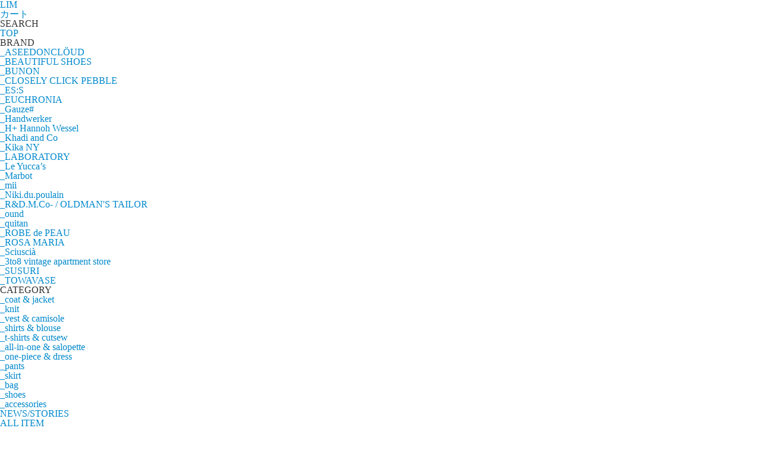

--- FILE ---
content_type: text/html; charset=EUC-JP
request_url: https://lim.shop-pro.jp/?mode=grp&gid=2568331
body_size: 6216
content:
<!DOCTYPE html PUBLIC "-//W3C//DTD XHTML 1.0 Transitional//EN" "http://www.w3.org/TR/xhtml1/DTD/xhtml1-transitional.dtd">
<html xmlns:og="http://ogp.me/ns#" xmlns:fb="http://www.facebook.com/2008/fbml" xmlns:mixi="http://mixi-platform.com/ns#" xmlns="http://www.w3.org/1999/xhtml" xml:lang="ja" lang="ja" dir="ltr">
<head>
<meta http-equiv="content-type" content="text/html; charset=euc-jp" />
<meta http-equiv="X-UA-Compatible" content="IE=edge,chrome=1" />
<title>skirt</title>
<meta name="Keywords" content="skirt" />
<meta name="Description" content="skirt" />
<meta name="Author" content="" />
<meta name="Copyright" content="LIM" />
<meta http-equiv="content-style-type" content="text/css" />
<meta http-equiv="content-script-type" content="text/javascript" />
<link rel="stylesheet" href="https://lim.shop-pro.jp/css/framework/colormekit.css" type="text/css" />
<link rel="stylesheet" href="https://lim.shop-pro.jp/css/framework/colormekit-responsive.css" type="text/css" />
<link rel="stylesheet" href="https://img21.shop-pro.jp/PA01464/160/css/3/index.css?cmsp_timestamp=20260101120522" type="text/css" />

<link rel="alternate" type="application/rss+xml" title="rss" href="https://lim.shop-pro.jp/?mode=rss" />
<script type="text/javascript" src="//ajax.googleapis.com/ajax/libs/jquery/1.7.2/jquery.min.js" ></script>
<meta property="og:title" content="skirt" />
<meta property="og:description" content="skirt" />
<meta property="og:url" content="https://lim.shop-pro.jp?mode=grp&gid=2568331" />
<meta property="og:site_name" content="Lim" />
<meta property="og:image" content=""/>
<meta name="viewport" content="width=device-width" />
<meta name="facebook-domain-verification" content="9a38zkz8sbl8s07cvglpqkjg780syl" />

<script src="https://kit.fontawesome.com/171ff8aa8e.js" crossorigin="anonymous"></script>
<link rel="preconnect" href="https://fonts.gstatic.com">
<link href="https://fonts.googleapis.com/css2?family=Averia+Serif+Libre:ital,wght@0,400;0,700;1,400&family=Karla:wght@300;400;500&family=Lexend+Zetta&family=Noto+Sans+JP:wght@400;700&family=Noto+Serif+JP:wght@400;700&display=swap&family=Zalando+Sans+SemiExpanded:ital,wght@0,200..900;1,200..900&display=swap" rel="stylesheet">

<!-- CSS -->
<link rel="stylesheet" href="https://l-i-m.jp/wp/wp-content/themes/lim-jp/css/reset.css" type="text/css" />
<link rel="stylesheet" href="https://l-i-m.jp/wp/wp-content/themes/lim-jp/slick/slick.css" type="text/css" />
<link rel="stylesheet" href="https://l-i-m.jp/wp/wp-content/themes/lim-jp/slick/slick-theme.css" type="text/css" />
<link rel="stylesheet" href="https://l-i-m.jp/wp/wp-content/themes/lim-jp/css/lightbox.min.css" type="text/css"/>
<link rel="stylesheet" href="https://l-i-m.jp/wp/wp-content/themes/lim-jp/css/style.css?20250730ver2" type="text/css" />

<!--JS -->
<script src="https://cdn.jsdelivr.net/npm/jquery@3/dist/jquery.min.js"></script>
<script src="https://l-i-m.jp/wp/wp-content/themes/lim-jp/slick/slick.min.js"></script>
<script src="https://l-i-m.jp/wp/wp-content/themes/lim-jp/js/lightbox.min.js"></script>
<script src="https://l-i-m.jp/wp/wp-content/themes/lim-jp/js/lim.js?20231208"></script>

<script>
$(document).ready(function() {
  $(".view_timer").each(function(index, target) {
    var startDate = $(this).attr("data-start-date");
    var endDate = $(this).attr("data-end-date");
    var nowDate = new Date();

    if (startDate) {
      startDate = new Date(startDate);
    } else {
      startDate = nowDate;
    }
    if (endDate) {
      endDate = new Date(endDate);
    }

    if (startDate <= nowDate && (!endDate || nowDate <= endDate)) {
      $(this).show();
    } else {
      $(this).hide();
    }
  });
});
</script>
<script>
  var Colorme = {"page":"product_list","shop":{"account_id":"PA01464160","title":"Lim"},"basket":{"total_price":0,"items":[]},"customer":{"id":null}};

  (function() {
    function insertScriptTags() {
      var scriptTagDetails = [];
      var entry = document.getElementsByTagName('script')[0];

      scriptTagDetails.forEach(function(tagDetail) {
        var script = document.createElement('script');

        script.type = 'text/javascript';
        script.src = tagDetail.src;
        script.async = true;

        if( tagDetail.integrity ) {
          script.integrity = tagDetail.integrity;
          script.setAttribute('crossorigin', 'anonymous');
        }

        entry.parentNode.insertBefore(script, entry);
      })
    }

    window.addEventListener('load', insertScriptTags, false);
  })();
</script>
<script async src="https://zen.one/analytics.js"></script>
</head>
<body>
<meta name="colorme-acc-payload" content="?st=1&pt=10033&ut=2568331&at=PA01464160&v=20260115150645&re=&cn=d10f16053cc939519da72e5aecd60958" width="1" height="1" alt="" /><script>!function(){"use strict";Array.prototype.slice.call(document.getElementsByTagName("script")).filter((function(t){return t.src&&t.src.match(new RegExp("dist/acc-track.js$"))})).forEach((function(t){return document.body.removeChild(t)})),function t(c){var r=arguments.length>1&&void 0!==arguments[1]?arguments[1]:0;if(!(r>=c.length)){var e=document.createElement("script");e.onerror=function(){return t(c,r+1)},e.src="https://"+c[r]+"/dist/acc-track.js?rev=3",document.body.appendChild(e)}}(["acclog001.shop-pro.jp","acclog002.shop-pro.jp"])}();</script><div id="wrapper">
		<header>
			<h1 class="logo">
				<a href="./">LIM</a>
			</h1>
			
			<div id="sm_menu_bt">
				<a class="menu-trigger">
					<span></span>
					<span></span>
					<span></span>
				</a>
			</div>
			
			<div class="header_link bt_cart">
				<a href="https://lim.shop-pro.jp/cart/proxy/basket?shop_id=PA01464160&shop_domain=lim.shop-pro.jp">カート</a>
			</div>
			
<div class="bt_search">
				<span>SEARCH</span>
			</div>
		
			<nav>
				<div id="nav_inner">
					<ul id="nav_menu">
						<li class="nav_blank"><a href="./">TOP</a></li>
				<li class="sale_link view_timer" data-start-date="2026/01/01 12:00" data-end-date="2026/01/13 0:00">
							<a href="https://lim.shop-pro.jp/?mode=cate&cbid=2976467&csid=0">2026 A/W SALE</a>
						</li>
						<li>
							<div class="nav_ac_bt" id="nav_ac_bt_bland">BRAND</div>
							<div class="nav_sub_wrap">
								<div class="nav_sub_inner" id="nav_bland">
									<ul>
										<li><a href="https://lim.shop-pro.jp/?mode=cate&csid=0&cbid=2787944">_ASEEDONCL&#214;UD</a></li>
										<li><a href="https://lim.shop-pro.jp/?mode=cate&csid=0&cbid=2850324">_BEAUTIFUL SHOES</a></li>
										<li><a href="https://lim.shop-pro.jp/?mode=cate&csid=0&cbid=2720837">_BUNON</a></li>
										<li><a href="https://lim.shop-pro.jp/?mode=cate&csid=0&cbid=2819432">_CLOSELY CLICK PEBBLE</a></li>
										<li><a href="https://lim.shop-pro.jp/?mode=cate&csid=0&cbid=2751880">_ES:S</a></li>
										<li><a href="https://lim.shop-pro.jp/?mode=cate&csid=0&cbid=2892970">_EUCHRONIA</a></li>
										<li><a href="https://lim.shop-pro.jp/?mode=cate&csid=0&cbid=2721023">_Gauze#</a></li>
										<li><a href="https://lim.shop-pro.jp/?mode=cate&csid=0&cbid=2787946">_Handwerker</a></li>
										<li><a href="https://lim.shop-pro.jp/?mode=cate&csid=0&cbid=2751882">_H+ Hannoh Wessel</a></li>
										<li><a href="https://lim.shop-pro.jp/?mode=cate&csid=0&cbid=2751883">_Khadi and Co</a></li>
										<li><a href="https://lim.shop-pro.jp/?mode=cate&csid=0&cbid=2721022">_Kika NY</a></li>
										<li><a href="https://lim.shop-pro.jp/?mode=cate&csid=0&cbid=2721024">_LABORATORY</a></li>
										<li><a href="https://lim.shop-pro.jp/?mode=cate&csid=0&cbid=2721021">_Le Yucca’s</a></li>
										<li><a href="https://lim.shop-pro.jp/?mode=cate&csid=0&cbid=2850328">_Marbot</a></li>
										<li><a href="https://lim.shop-pro.jp/?mode=cate&csid=0&cbid=2751884">_mii</a></li>
										<li><a href="https://lim.shop-pro.jp/?mode=cate&csid=0&cbid=2751870">_Niki.du.poulain</a></li>
										<li><a href="https://lim.shop-pro.jp/?mode=cate&csid=0&cbid=2942129">_R&D.M.Co- / OLDMAN'S TAILOR</a></li>
										<li><a href="https://lim.shop-pro.jp/?mode=cate&csid=0&cbid=2918727">_ound</a></li>
										<li><a href="https://lim.shop-pro.jp/?mode=cate&csid=0&cbid=2751885">_quitan</a></li>
										<li><a href="https://lim.shop-pro.jp/?mode=cate&csid=0&cbid=2721025">_ROBE de PEAU</a></li>
										<li><a href="https://lim.shop-pro.jp/?mode=cate&csid=0&cbid=2819434">_ROSA MARIA</a></li>
										<li><a href="https://lim.shop-pro.jp/?mode=cate&csid=0&cbid=2787947">_Sciusci&#224;</a></li>
										<li><a href="https://lim.shop-pro.jp/?mode=cate&csid=0&cbid=2957989">_3to8 vintage apartment store</a></li>
										<li><a href="https://lim.shop-pro.jp/?mode=cate&csid=0&cbid=2848402">_SUSURI</a></li>
										
										<li><a href="https://lim.shop-pro.jp/?mode=cate&csid=0&cbid=2751881">_TOWAVASE</a></li>	
									</ul>
								</div>
							</div>
						</li>
					
						<li>
							<div class="nav_ac_bt" id="nav_ac_bt_category">CATEGORY</div>
							<div class="nav_sub_wrap">
								<div class="nav_sub_inner" id="nav_category">
									<ul>
										<li><a href="https://lim.shop-pro.jp/?mode=grp&gid=2568322">_coat & jacket</a></li>
										<li><a href="https://lim.shop-pro.jp/?mode=grp&gid=2568323">_knit</a></li>
										<li><a href="https://lim.shop-pro.jp/?mode=grp&gid=2568324">_vest & camisole</a></li>
										<li><a href="https://lim.shop-pro.jp/?mode=grp&gid=2568325">_shirts & blouse</a></li>
										<li><a href="https://lim.shop-pro.jp/?mode=grp&gid=2568326">_t-shirts & cutsew</a></li>
										<li><a href="https://lim.shop-pro.jp/?mode=grp&gid=2568327">_all-in-one & salopette</a></li>
										<li><a href="https://lim.shop-pro.jp/?mode=grp&gid=2568328">_one-piece & dress</a></li>
										<li><a href="https://lim.shop-pro.jp/?mode=grp&gid=2568330">_pants</a></li>
										<li><a href="https://lim.shop-pro.jp/?mode=grp&gid=2568331">_skirt</a></li>
										<li><a href="https://lim.shop-pro.jp/?mode=grp&gid=2568333">_bag</a></li>
										<li><a href="https://lim.shop-pro.jp/?mode=grp&gid=2568334">_shoes</a></li>
										<li><a href="https://lim.shop-pro.jp/?mode=grp&gid=2568335">_accessories</a></li>
									</ul>
								</div>
							</div>
						</li>
					
						<li><a href="https://l-i-m.jp/blog/">NEWS/STORIES</a></li>
						<li class="view_timer" data-start-date="2025/2/1 8:00"><a href="https://lim.shop-pro.jp/?mode=srh&sort=n">ALL ITEM</a></li>
						<li class="nav_blank"><a href="https://www.instagram.com/lim_artisanal/">Instagram</a></li>
						
					<li class="nav_blank nav_search">
							<span class="bt_nav_search">SEARCH</span>
							<div class="search_form nav_search">
								
								<form action="https://lim.shop-pro.jp/" method="GET" class="prd_search_form">
									<input type="hidden" name="mode" value="srh" />
									<div class="search__input">
										<input type="text" name="keyword" />
										<button type="submit" class="l-header-search__submit" value="検索" />
											<img src="https://file003.shop-pro.jp/PA01464/160/images/common/icon_search.png" alt="送信" />
										</button>
									</div>
								</form>
								
							</div>
						</li>
						
						<li><a href="https://l-i-m.jp">SHOP INFO.</a></li>
						<li><a href="https://lim.shop-pro.jp/?mode=sk">SHOP GUIDE</a></li>	
											
					</ul>

				</div>
			</nav>

<div class="sm_search_form">
		<form action="https://lim.shop-pro.jp/" method="GET" class="prd_search_form">
									<input type="hidden" name="mode" value="srh" />
									<div class="search__input">
										<input type="text" name="keyword" />
										<button type="submit" class="l-header-search__submit" value="検索" />
											<img src="https://file003.shop-pro.jp/PA01464/160/images/common/icon_search002.png" alt="送信" />
										</button>
									</div>
								</form>

			</div>

			
			<div class="g_menu">
				<ul class="g_menu_cont">

					<li class="sale_link view_timer" data-start-date="2026/01/01 12:00" data-end-date="2026/01/13 0:00">
							<a href="https://lim.shop-pro.jp/?mode=cate&cbid=2976467&csid=0">2026 A/W SALE</a>
						</li>
						<li><a href="https://lim.shop-pro.jp/?mode=f2">BRAND</a></li>
						<!--<li>
					<div class="g_menu_ac_bt" id="g_menu_ac_bt_bland">BRAND</div>
						<div class="g_menu_sub_wrap">
							<div class="g_menu_sub_inner" id="sub_bland">
								<ul>
									<li><a href="https://lim.shop-pro.jp/?mode=cate&csid=0&cbid=2787944">_ASEEDONCL&#214;UD</a></li>
									<li><a href="https://lim.shop-pro.jp/?mode=cate&csid=0&cbid=2850324">_BEAUTIFUL SHOES</a></li>
									<li><a href="https://lim.shop-pro.jp/?mode=cate&csid=0&cbid=2720837">_BUNON</a></li>
									<li><a href="https://lim.shop-pro.jp/?mode=cate&csid=0&cbid=2819432">_CLOSELY CLICK PEBBLE</a></li>
									<li><a href="https://lim.shop-pro.jp/?mode=cate&csid=0&cbid=2751880">_ES:S</a></li>
									<li><a href="https://lim.shop-pro.jp/?mode=cate&csid=0&cbid=2892970">_EUCHRONIA</a></li>
									<li><a href="https://lim.shop-pro.jp/?mode=cate&csid=0&cbid=2721023">_Gauze#</a></li>
									<li><a href="https://lim.shop-pro.jp/?mode=cate&csid=0&cbid=2787946">_Handwerker</a></li>
									<li><a href="https://lim.shop-pro.jp/?mode=cate&csid=0&cbid=2751882">_H+ Hannoh Wessel</a></li>
									<li><a href="https://lim.shop-pro.jp/?mode=cate&csid=0&cbid=2751883">_Khadi and Co</a></li>
									<li><a href="https://lim.shop-pro.jp/?mode=cate&csid=0&cbid=2721022">_Kika NY</a></li>
									<li><a href="https://lim.shop-pro.jp/?mode=cate&csid=0&cbid=2721024">_LABORATORY</a></li>
									<li><a href="https://lim.shop-pro.jp/?mode=cate&csid=0&cbid=2721021">_Le Yucca’s</a></li>
									<li><a href="https://lim.shop-pro.jp/?mode=cate&csid=0&cbid=2850328">_Marbot</a></li>
									<li><a href="https://lim.shop-pro.jp/?mode=cate&csid=0&cbid=2751884">_mii</a></li>
									<li><a href="https://lim.shop-pro.jp/?mode=cate&csid=0&cbid=2751870">_Niki.du.poulain</a></li>
									<li><a href="https://lim.shop-pro.jp/?mode=cate&csid=0&cbid=2751885">_quitan</a></li>
									<li><a href="https://lim.shop-pro.jp/?mode=cate&csid=0&cbid=2721025">_ROBE de PEAU</a></li>
									<li><a href="https://lim.shop-pro.jp/?mode=cate&csid=0&cbid=2819434">_ROSA MARIA</a></li>
									<li><a href="https://lim.shop-pro.jp/?mode=cate&csid=0&cbid=2787947">_Sciusci&#224;</a></li>
									<li><a href="https://lim.shop-pro.jp/?mode=cate&csid=0&cbid=2848402">_SUSURI</a></li>
									<li><a href="https://lim.shop-pro.jp/?mode=cate&csid=0&cbid=2721020">_TENNE HANDCRAFTED MODERN</a></li>	
									<li><a href="https://lim.shop-pro.jp/?mode=cate&csid=0&cbid=2751881">_TOWAVASE</a></li>	
								</ul>
							</div>
						</div>

					</li>-->
					<li>
						<div class="g_menu_ac_bt" id="g_menu_ac_bt_category">CATEGORY</div>
						<div class="g_menu_sub_wrap">
							<div class="g_menu_sub_inner" id="sub_category">
								<ul>
									<li><a href="https://lim.shop-pro.jp/?mode=grp&gid=2568322">_coat & jacket</a></li>
									<li><a href="https://lim.shop-pro.jp/?mode=grp&gid=2568323">_knit</a></li>
									<li><a href="https://lim.shop-pro.jp/?mode=grp&gid=2568324">_vest & camisole</a></li>
									<li><a href="https://lim.shop-pro.jp/?mode=grp&gid=2568325">_shirts & blouse</a></li>
									<li><a href="https://lim.shop-pro.jp/?mode=grp&gid=2568326">_t-shirts & cutsew</a></li>
									<li><a href="https://lim.shop-pro.jp/?mode=grp&gid=2568327">_all-in-one & salopette</a></li>
									<li><a href="https://lim.shop-pro.jp/?mode=grp&gid=2568328">_one-piece & dress</a></li>
									<li><a href="https://lim.shop-pro.jp/?mode=grp&gid=2568330">_pants</a></li>
									<li><a href="https://lim.shop-pro.jp/?mode=grp&gid=2568331">_skirt</a></li>
									<li><a href="https://lim.shop-pro.jp/?mode=grp&gid=2568333">_bag</a></li>
									<li><a href="https://lim.shop-pro.jp/?mode=grp&gid=2568334">_shoes</a></li>
									<li><a href="https://lim.shop-pro.jp/?mode=grp&gid=2568335">_accessories</a></li>
								</ul>
							</div>
						</div>
					</li>
					<li><a href="https://l-i-m.jp/blog/">NEWS/STORIES</a></li>
					<li class="view_timer" data-start-date="2025/2/1 8:00"><a href="https://lim.shop-pro.jp/?mode=srh&sort=n">ALL ITEM</a></li>
					<li><a href="https://www.instagram.com/lim_artisanal/" target="_blank">Instagram</a></li>	
				</ul>
			</div>
		
			<div class="search">
				<div class="search_close"><span></span><span></span></div>
				<div class="search_ttl">SEARCH</div>
				<div class="search_form">
					<form action="https://lim.shop-pro.jp/" method="GET" class="prd_search_form">
						<input type="hidden" name="mode" value="srh" />
						<div class="search__input">
							<input type="text" name="keyword" />
							<button type="submit" class="l-header-search__submit" value="検索" />
							<img src="https://file003.shop-pro.jp/PA01464/160/images/common/icon_search.png" alt="送信" />
							</button>
						</div>
					</form>
				</div>
			</div>

		</header>

		<main>
			
		  
  <ul id="online_sore_detail-breadcrumb">
		<li>
			<a href="./">HOME</a>
						&nbsp;&gt;&nbsp;<a href="https://lim.shop-pro.jp/?mode=grp&gid=2568331">skirt</a>					</li>
	</ul>




			

  




<section class="w1050">
	
	<h2 class="ttl001 ttl_mb001">
		skirt
		</h2>

   
    
    <ul class="grid4">
              <li>
          <a href="?pid=176808427">
            
                          <img src="https://img21.shop-pro.jp/PA01464/160/product/176808427_th.jpg?cmsp_timestamp=20231104194334" alt="URBAN QUILT PATCHWORK SKIRT" class="show mar_auto mar_b_10" />
                        
            <ul class="item_list_cont">
				<li class="item_cat">LABORATORY </li>
				<li class="item_name">URBAN QUILT PATCHWORK SKIRT</li>
				<li class="item_price">
			
											
			
					
27,500円(税込)
					
					
					
					
					
										
				</li>
			</ul>            
            
          </a>
         </li>
              <li>
          <a href="?pid=176808465">
            
                          <img src="https://img21.shop-pro.jp/PA01464/160/product/176808465_th.jpg?cmsp_timestamp=20231104194439" alt="URBAN QUILT PATCHWORK SKIRT" class="show mar_auto mar_b_10" />
                        
            <ul class="item_list_cont">
				<li class="item_cat">LABORATORY </li>
				<li class="item_name">URBAN QUILT PATCHWORK SKIRT</li>
				<li class="item_price">
			
											
			
					
27,500円(税込)
					
					
					
					
					
										
				</li>
			</ul>            
            
          </a>
         </li>
              <li>
          <a href="?pid=184129713">
            
                          <img src="https://img21.shop-pro.jp/PA01464/160/product/184129713_th.jpg?cmsp_timestamp=20250428145359" alt="RIMINI SKIRT" class="show mar_auto mar_b_10" />
                        
            <ul class="item_list_cont">
				<li class="item_cat">Khadi and Co</li>
				<li class="item_name">RIMINI SKIRT</li>
				<li class="item_price">
			
											
			
					
52,800円(税込)
					
					
					
					
					
										
				</li>
			</ul>            
            
          </a>
         </li>
              <li>
          <a href="?pid=184129722">
            
                          <img src="https://img21.shop-pro.jp/PA01464/160/product/184129722_th.jpg?cmsp_timestamp=20250510174102" alt="RIMINI SKIRT" class="show mar_auto mar_b_10" />
                        
            <ul class="item_list_cont">
				<li class="item_cat">Khadi and Co</li>
				<li class="item_name">RIMINI SKIRT</li>
				<li class="item_price">
			
											
			
					
52,800円(税込)
					
					
					
					
					
										
				</li>
			</ul>            
            
          </a>
         </li>
              <li>
          <a href="?pid=184129725">
            
                          <img src="https://img21.shop-pro.jp/PA01464/160/product/184129725_th.jpg?cmsp_timestamp=20250824140828" alt="RIMINI SKIRT" class="show mar_auto mar_b_10" />
                        
            <ul class="item_list_cont">
				<li class="item_cat">Khadi and Co</li>
				<li class="item_name">RIMINI SKIRT</li>
				<li class="item_price">
			
											
			
					
52,800円(税込)
					
					
					
					
					
										
				</li>
			</ul>            
            
          </a>
         </li>
              <li>
          <a href="?pid=184196367">
            
                          <img src="https://img21.shop-pro.jp/PA01464/160/product/184196367_th.jpg?cmsp_timestamp=20250824112845" alt="LINEN HEMP GATHER SKIRT" class="show mar_auto mar_b_10" />
                        
            <ul class="item_list_cont">
				<li class="item_cat">OLDMAN'S TAILOR</li>
				<li class="item_name">LINEN HEMP GATHER SKIRT</li>
				<li class="item_price">
			
											
			
					
72,600円(税込)
					
					
					
					
					
										
				</li>
			</ul>            
            
          </a>
         </li>
              <li>
          <a href="?pid=184196453">
            
                          <img src="https://img21.shop-pro.jp/PA01464/160/product/184196453_th.jpg?cmsp_timestamp=20250510172611" alt="LINEN HEMP GATHER SKIRT" class="show mar_auto mar_b_10" />
                        
            <ul class="item_list_cont">
				<li class="item_cat">OLDMAN'S TAILOR</li>
				<li class="item_name">LINEN HEMP GATHER SKIRT</li>
				<li class="item_price">
			
											
			
					
72,600円(税込)
					
					
					
					
					
										
				</li>
			</ul>            
            
          </a>
         </li>
              <li>
          <a href="?pid=184287898">
            
                          <img src="https://img21.shop-pro.jp/PA01464/160/product/184287898_th.jpg?cmsp_timestamp=20250824112028" alt="SILK ORGANDIE GATHER SKIRT" class="show mar_auto mar_b_10" />
                        
            <ul class="item_list_cont">
				<li class="item_cat">OLDMAN'S TAILOR</li>
				<li class="item_name">SILK ORGANDIE GATHER SKIRT</li>
				<li class="item_price">
			
											
			
					
77,000円(税込)
					
					
					
					
					
										
				</li>
			</ul>            
            
          </a>
         </li>
              <li>
          <a href="?pid=188595228">
            
                          <img src="https://img21.shop-pro.jp/PA01464/160/product/188595228_th.jpg?cmsp_timestamp=20250926190851" alt="STRETCH LACE SKIRT" class="show mar_auto mar_b_10" />
                        
            <ul class="item_list_cont">
				<li class="item_cat">EUCHRONIA</li>
				<li class="item_name">STRETCH LACE SKIRT</li>
				<li class="item_price">
			
											
			
					
37,400円(税込)
					
					
					
					
					
										
				</li>
			</ul>            
            
          </a>
         </li>
              <li>
          <a href="?pid=177945871">
            
                          <img src="https://img21.shop-pro.jp/PA01464/160/product/177945871_th.jpg?cmsp_timestamp=20240126144207" alt="LIBERTY QUILTED SKIRT" class="show mar_auto mar_b_10" />
                        
            <ul class="item_list_cont">
				<li class="item_cat">ROBE de PEAU</li>
				<li class="item_name">LIBERTY QUILTED SKIRT</li>
				<li class="item_price">
			
										SOLD OUT
					
				</li>
			</ul>            
            
          </a>
         </li>
              <li>
          <a href="?pid=188595406">
            
                          <img src="https://img21.shop-pro.jp/PA01464/160/product/188595406_th.jpg?cmsp_timestamp=20250922172034" alt="STRETCH LACE SKIRT" class="show mar_auto mar_b_10" />
                        
            <ul class="item_list_cont">
				<li class="item_cat">EUCHRONIA</li>
				<li class="item_name">STRETCH LACE SKIRT</li>
				<li class="item_price">
			
										SOLD OUT
					
				</li>
			</ul>            
            
          </a>
         </li>
          </ul>
    
    
    	
 
 
																							 

	
	<div class="pagenation">
				<ul>
												<li class="current"><span>1</span></li>
								</ul>
			</div>
	
    
  
	
	

<script>
  $(window).load(function () {
    $('.productlist-unit').tile();
  });
  $(window).resize(function () {
    $('.productlist-unit').tile();
  });
</script>
     	</main>
		
		<footer>
					
<!--
			<div class="banner_list footer_banner">
				<ul>
					<li>
						<a href="https://lim.shop-pro.jp/?mode=sk#point"><img src="https://file003.shop-pro.jp/PA01464/160/images/common/banner_point.png" alt="ポイントサービス"/></a>
					</li>
				</ul>
			</div>
-->
			
			<div id="footer_inner">
				<div id="footer_nl">
					<h4 class="ttl002">NEWS LETTER</h4>
					<div id="footer_nl_bt">
						<a href="https://lim.shop-pro.jp/customer/newsletter/subscriptions/new">登録・解除</a>
					</div>
				</div>
				<div id="footer_menu001">
					<div id="footer_menu001_cont" class="w1050">
						<div>
							<h4 class="footer_menu001-ttl">CATEGORY</h4>
							<ul class="list001">							
								<li><a href="https://lim.shop-pro.jp/?mode=grp&gid=2568322">coat & jacket</a></li>
								<li><a href="https://lim.shop-pro.jp/?mode=grp&gid=2568323">knit</a></li>
								<li><a href="https://lim.shop-pro.jp/?mode=grp&gid=2568324">vest & camisole</a></li>
								<li><a href="https://lim.shop-pro.jp/?mode=grp&gid=2568325">shirts & blouse</a></li>
								<li><a href="https://lim.shop-pro.jp/?mode=grp&gid=2568326">t-shirts & cutsew</a></li>
								<li><a href="https://lim.shop-pro.jp/?mode=grp&gid=2568327">all-in-one & salopette</a></li>
								<li><a href="https://lim.shop-pro.jp/?mode=grp&gid=2568328">one-piece & dress</a></li>
								<li><a href="https://lim.shop-pro.jp/?mode=grp&gid=2568330">pants</a></li>
								<li><a href="https://lim.shop-pro.jp/?mode=grp&gid=2568331">skirt</a></li>
								<li><a href="https://lim.shop-pro.jp/?mode=grp&gid=2568333">bag</a></li>
								<li><a href="https://lim.shop-pro.jp/?mode=grp&gid=2568334">shoes</a></li>
								<li><a href="https://lim.shop-pro.jp/?mode=grp&gid=2568335">accessories</a></li>
							</ul>
						</div>
						<div>
							<h4 class="footer_menu001-ttl">BRAND</h4>
							<ul class="list001">
								<li><a href="https://lim.shop-pro.jp/?mode=cate&csid=0&cbid=2787944">ASEEDONCL&#214;UD</a></li>
								<li><a href="https://lim.shop-pro.jp/?mode=cate&csid=0&cbid=2850324">BEAUTIFUL SHOES</a></li>
								<li><a href="https://lim.shop-pro.jp/?mode=cate&csid=0&cbid=2720837">BUNON</a></li>
								<li><a href="https://lim.shop-pro.jp/?mode=cate&csid=0&cbid=2819432">CLOSELY CLICK PEBBLE</a></li>
								<li><a href="https://lim.shop-pro.jp/?mode=cate&csid=0&cbid=2751880">ES:S</a></li>
								<li><a href="https://lim.shop-pro.jp/?mode=cate&csid=0&cbid=2892970">EUCHRONIA</a></li>
								<li><a href="https://lim.shop-pro.jp/?mode=cate&csid=0&cbid=2721023">Gauze#</a></li>
								<li><a href="https://lim.shop-pro.jp/?mode=cate&csid=0&cbid=2787946">Handwerker</a></li>
								<li><a href="https://lim.shop-pro.jp/?mode=cate&csid=0&cbid=2751882">H+ Hannoh Wessel</a></li>
								<li><a href="https://lim.shop-pro.jp/?mode=cate&csid=0&cbid=2751883">Khadi and Co</a></li>
								<li><a href="https://lim.shop-pro.jp/?mode=cate&csid=0&cbid=2721022">Kika NY</a></li>
								<li><a href="https://lim.shop-pro.jp/?mode=cate&csid=0&cbid=2721024">LABORATORY</a></li>					
							</ul>
							<ul class="list001">
								<li><a href="https://lim.shop-pro.jp/?mode=cate&csid=0&cbid=2721021">Le Yucca’s</a></li>
								<li><a href="https://lim.shop-pro.jp/?mode=cate&csid=0&cbid=2850328">Marbot</a></li>
								<li><a href="https://lim.shop-pro.jp/?mode=cate&csid=0&cbid=2751884">mii</a></li>
								<li><a href="https://lim.shop-pro.jp/?mode=cate&csid=0&cbid=2751870">Niki.du.poulain</a></li>
								<li><a href="https://lim.shop-pro.jp/?mode=cate&csid=0&cbid=2918727">ound</a></li>
								<li><a href="https://lim.shop-pro.jp/?mode=cate&csid=0&cbid=2751885">quitan</a></li>
								<li><a href="https://lim.shop-pro.jp/?mode=cate&csid=0&cbid=2721025">ROBE de PEAU</a></li>
								<li><a href="https://lim.shop-pro.jp/?mode=cate&csid=0&cbid=2819434">ROSA MARIA</a></li>
								<li><a href="https://lim.shop-pro.jp/?mode=cate&csid=0&cbid=2787947">Sciusci&#224;</a></li>
								<li><a href="https://lim.shop-pro.jp/?mode=cate&csid=0&cbid=2957989">3to8 vintage apartment store</a></li>
								<li><a href="https://lim.shop-pro.jp/?mode=cate&csid=0&cbid=2848402">SUSURI</a></li>
								
								<li><a href="https://lim.shop-pro.jp/?mode=cate&csid=0&cbid=2751881">TOWAVASE</a></li>					
							</ul>
							
						</div>
					</div>
				</div>
				<div id="footer_menu002">
					<ul class="list001">
						<li><a href="https://lim.shop-pro.jp/?mode=sk#guide003">特定商取引法</a></li>
						<li><a href="https://lim.shop-pro.jp/?mode=sk#payment">お支払い・送料</a></li>
						<li><a href="./?mode=f1">サイズについて</a></li>
						<li><a href="https://lim.shop-pro.jp/?mode=sk#guide002">返品・交換</a></li>
						<li><a href="https://lim.shop-pro.jp/customer/inquiries/new">お問い合わせ</a></li>
						<li><a href="https://lim.shop-pro.jp/?mode=myaccount">マイアカウント </a></li>
						<li><a href="https://lim.shop-pro.jp/customer/signup/new">会員登録</a></li>
					</ul>
				</div>
				<div id="footer_copy">
					<div class="w1050">
					<p><small>&copy;2021 Lim.<span><a href="https://artisanal.co.jp/" target="_blank">by ARTISANAL</a></span></small></p>
					<ul id="footer_sns">
						<li><a href="https://www.instagram.com/lim_artisanal/"><i class="fab fa-instagram"></i></a></li>
					</ul>
					</div>
				</div>				
			</div>
			
		<div class="sm_footer_menu">
				<ul>
					<li class="sm_footer_menu001"><a href="https://lim.shop-pro.jp/?mode=srh&sort=n">ALL ITEM</a></li>
					<li class="sm_footer_menu002"><a href="https://lim.shop-pro.jp/?mode=f2">ALL BRAND</a></li>
				</ul>
			</div>
			
		</footer>
		
	</div>
	<div id="overray001" class="overray"></div>
	<div id="overray002" class="overray"></div>
	<script type="text/javascript" src="https://lim.shop-pro.jp/js/cart.js" ></script>
<script type="text/javascript" src="https://lim.shop-pro.jp/js/async_cart_in.js" ></script>
<script type="text/javascript" src="https://lim.shop-pro.jp/js/product_stock.js" ></script>
<script type="text/javascript" src="https://lim.shop-pro.jp/js/js.cookie.js" ></script>
<script type="text/javascript" src="https://lim.shop-pro.jp/js/favorite_button.js" ></script>
</body></html>

--- FILE ---
content_type: text/css
request_url: https://img21.shop-pro.jp/PA01464/160/css/3/index.css?cmsp_timestamp=20260101120522
body_size: -65
content:
.page_navi a{
  font-family:"Averia Serif Libre", cursive;
  font-size:1.1em;
}